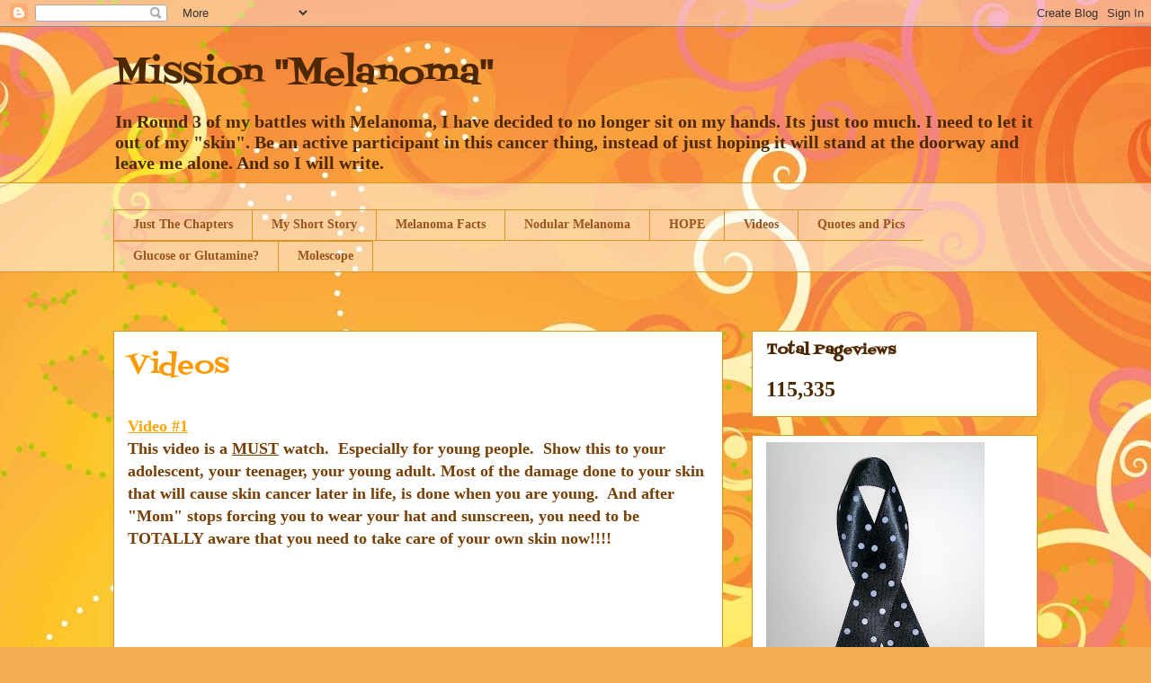

--- FILE ---
content_type: text/html; charset=UTF-8
request_url: https://missionmelanoma.blogspot.com/b/stats?style=BLACK_TRANSPARENT&timeRange=ALL_TIME&token=APq4FmCafUqan-10ARBG817DQovWj0KPvBqezu4zP0ujsH3Gh0cjw_PesmQ97wertH4wk8CaUHVrTq662tzZSzthgOWALi6MCA
body_size: -10
content:
{"total":115335,"sparklineOptions":{"backgroundColor":{"fillOpacity":0.1,"fill":"#000000"},"series":[{"areaOpacity":0.3,"color":"#202020"}]},"sparklineData":[[0,20],[1,23],[2,96],[3,16],[4,24],[5,9],[6,25],[7,25],[8,55],[9,63],[10,40],[11,74],[12,59],[13,45],[14,43],[15,30],[16,38],[17,59],[18,23],[19,34],[20,31],[21,16],[22,75],[23,33],[24,40],[25,19],[26,56],[27,26],[28,40],[29,13]],"nextTickMs":3600000}